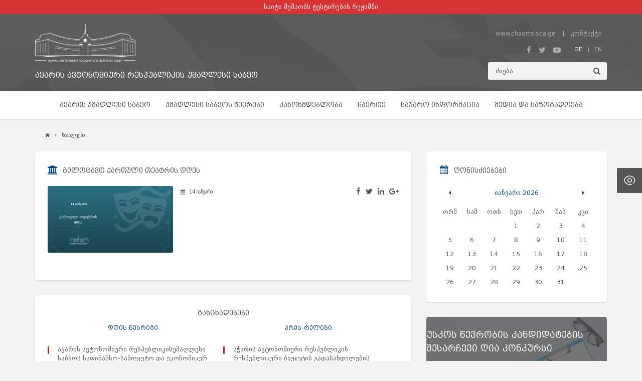

--- FILE ---
content_type: text/html; charset=utf-8
request_url: https://www.sca.ge/geo/list/show/3464-gilotsavt-qartuli-teatris-dghes
body_size: 6411
content:
<!doctype html>
<html lang="ka">
<head>
<!--meta-->
<meta charset="utf-8">
<meta name="viewport" content="width=device-width, initial-scale=1">
<meta name="description" content="">
<meta name="keywords" content="">
<title>გილოცავთ ქართული თეატრის დღეს</title>
<!--color-->
<meta name="theme-color" content="#565655">
<meta name="msapplication-navbutton-color" content="#565655">
<meta name="apple-mobile-web-app-status-bar-style" content="#565655">
<!-- tweeter metas -->
<meta name="twitter:card" content="summary_large_image">
<meta property="twitter:image" content="https://sca.ge/themes/images/fb_logo.png">
<meta name="twitter:title" content="აჭარის ავტონომიური რესპუბლიკის უმაღლესი საბჭო">
<meta name="twitter:description" content="twitter">
<!-- facebook metas -->
<meta property="og:type" content="article" />
<meta property="og:title" content="აჭარის ავტონომიური რესპუბლიკის უმაღლესი საბჭო"/>
<meta property="og:description" content=""/>
<meta property="og:image" content="https://sca.ge/themes/images/fb_logo.png"/>
<meta property="og:image:width" content="400">
<meta property="og:image:height" content="400">
<meta property="og:url" content="http://www.sca.ge/geo/list/show/3464-gilotsavt-qartuli-teatris-dghes"/>
<meta property="og:site_name" content="sca.ge" />
<!-- <meta property="fb:app_id" content="281860218640247"> -->
<link href="https://www.sca.ge/scripts/css/fonts.css" rel="stylesheet">
<link href="https://www.sca.ge/scripts/css/main.css" rel="stylesheet">
<script type="text/javascript" src="https://www.sca.ge/scripts/js/main.js"></script>
<script src='https://www.google.com/recaptcha/api.js'></script>
</head>

<body>
<div id="fb-root" aria-hidden="true"></div>
<script>(function(d, s, id) {
  var js, fjs = d.getElementsByTagName(s)[0];
  if (d.getElementById(id)) return;
  js = d.createElement(s); js.id = id;
  js.src = "//connect.facebook.net/en_GB/sdk.js#xfbml=1&appId=1430880543808686&version=v2.0";
  fjs.parentNode.insertBefore(js, fjs);
}(document, 'script', 'facebook-jssdk'));</script>

<input type="hidden" id="base_url" value="https://www.sca.ge/" aria-hidden="true">
<input type="hidden" id="token" value="ea3070a443afd5d36bc3e9e4dc90a71d" aria-hidden="true">

<!-- BEGIN JIVOSITE CODE {literal} -->
<!-- <script type='text/javascript'>
(function(){ var widget_id = 'oOcBxmwUbu';
var s = document.createElement('script'); s.type = 'text/javascript'; s.async = true; s.src = '//code.jivosite.com/script/widget/'+widget_id; var ss = document.getElementsByTagName('script')[0]; ss.parentNode.insertBefore(s, ss);})();</script> -->
<!-- {/literal} END JIVOSITE CODE -->
<style>
	div.access_wrap{
		height: 0;
		overflow: hidden;
	}
</style>
<div class="access_wrap" aria-hidden="true">
	<header>
		<div class="access_logo"></div>
		<div class="access_search"></div>
		<div class="access_links"></div>
		<div class="access_langs"></div>
	</header>
	<nav class="access_top_menu"></nav>
	<div class="access_slider"></div>
	<div class="access_announcements"></div>
	<div class="access_news"></div>
	<div class="access_content"></div>
	<div class="access_sidebar_announce"></div>
	<div class="access_sidebar_banners"></div>
	<div class="access_sidebar_links"></div>
</div>


<div class="clear"></div>
<div style="padding:5px;text-align:center;color:#fff;background-color:#d63434;" tabindex="-1">საიტი მუშაობს ტესტირების რეჟიმში</div>
<div class="clear"></div>
<div class="access_container">
  <div class="access_trigger">
    <a href="#" class="flex" title="პარამეტრები მცირე მხედველთათვის">
      <i class="fa fa-close" aria-hidden="true"></i>
      <img src="https://www.sca.ge/themes/images/eye.svg" alt="" aria-hidden="true">
    </a>
  </div>

  <div class="access_panel flex">
    <div class="font_size_switcher flex">
      <span class="size_root increase_size">
        <button type="button" aria-label="ფონტის გაზრდა">
          <i class="fa fa-plus" aria-hidden="true"></i>
        </button>
      </span>
      <span aria-hidden="true">A</span>
      <span class="size_root decrease_size">
        <button type="button" aria-label="ფონტის შემცირება">
          <i class="fa fa-minus" aria-hidden="true"></i>
        </button>
      </span>
    </div>

    <div class="color_switcher flex">
      <button type="button" class="white flex" aria-label="შავი ფონის არჩევა">A</button>
      <button type="button" class="green flex" aria-label="მწვანე ფონის არჩევა">A</button>
      <button type="button" class="yellow flex" aria-label="ყვითელი ფონის არჩევა">A</button>
    </div>

    <div class="font_family_switcher flex">
      <button type="button" class="font_family_small active flex" aria-label="მხედრული შრიფტის არჩევა">a</button>
      <button type="button" class="font_family_large flex" aria-label="მთავრული შრიფტის არჩევა">A</button>
      <span class="reset flex">
        <button type="button" aria-label="პარამეტრების გასუფთავება"><i class="fa fa-refresh" aria-hidden="true"></i></button>
      </span>
    </div>
  </div>
</div>
<div class="resp_menu" aria-hidden="true">
	<div class="resp_menu_toggle">
		<div></div>
		<div></div>
		<div></div>
		<div></div>
	</div>
	<div class="resp_menu_ul"></div>
</div>
<header class="header tabindexs">
	<div class="container">
	<div class="row trans-all-2">
		<div class="col-sm-6">
			<div class="logo">
				<a href="https://www.sca.ge/geo" aria-label="მთავარ გვერდზე გადასვლა">
									  <img src="https://www.sca.ge/themes/images/logo.ge.svg" alt="" aria-hidden="true">
									</a>
				<h3 aria-hidden="true">აჭარის ავტონომიური რესპუბლიკის უმაღლესი საბჭო</h3>
			</div>
		</div>
		<div class="col-sm-6">
			<div class="header_right">
				<nav class="top_menu">
  				<ul>
  					<li >
  <a target="_bank" href="https://chaerte.sca.ge/" aria-label="www.chaerte.sca.ge">www.chaerte.sca.ge</a>
  </li>
<li >
  <a target="_self" href="https://www.sca.ge/geo/contact/59/contact" aria-label="კონტაქტი">კონტაქტი</a>
  </li>
  				</ul>
				</nav>
				<div class="clear" aria-hidden="true"></div>
				<div class="socials_lang" aria-hidden="true">
					<div class="socials">
						<ul>
							<li><a href="https://www.facebook.com/supremecouncil.ge/" title="Facebook" target="_blank"><em class="fa fa-facebook"></em></a></li>
							<li><a href="http://twitter.com" title="Twitter" target="_blank"><em class="fa fa-twitter"></em></a></li>
							<li><a href="" title="YouTube" target="_blank"><em class="fa fa-youtube-play"></em></a></li>
						</ul>
					</div>

					<div class="lang" aria-hidden="true">
						<ul>
							<li class="active">
  <a href="https://www.sca.ge/geo/list/show/3464-gilotsavt-qartuli-teatris-dghes" title="GEO">GE</a>
</li>
<li >
  <a href="https://www.sca.ge/eng/list/show/3464-gilotsavt-qartuli-teatris-dghes" title="ENG">EN</a>
</li>
						</ul>
					</div>

				</div>
				<div class="clear" aria-hidden="true"></div>
				<div class="search" aria-hidden="true">
          <form action="https://www.sca.ge/geo/main/search" accept-charset="utf-8" method="GET" autocomplete="off" class="clearfix"><div style="display:none">
<input type="hidden" name="token" value="ea3070a443afd5d36bc3e9e4dc90a71d" />
</div>            <input type="text" name="search_text" placeholder="ძიება">
            <button type="submit"><em class="fa fa-search"></em></button>
          </form>        </div>
			</div>
		</div>
	</div>
	</div>
</header>

<section class="main_menu main_menu_inside tabindexs">
	<div class="container">
		<div class="row trans-all-2">
			<div class="col-md-12">
				<nav class="navigation">
					<ul>
						<li >
  <a target="_self" href="#none">აჭარის უმაღლესი საბჭო</a>
    <ul class="navigation_bottom_menu no-list">
  <li >
  <a target="_self" href="https://www.sca.ge/geo/static/71/umaghlesi-sabchos-shesakheb">უმაღლესი საბჭოს შესახებ</a>
  </li>
<li >
  <a target="_self" href="https://www.sca.ge/geo/static/85/biuro">ბიურო</a>
  </li>
<li >
  <a target="_self" href="https://www.sca.ge/geo/static/87/komisiebi">კომიტეტები</a>
  </li>
<li >
  <a target="_self" href="https://www.sca.ge/geo/static/89/fraqtsiebi">ფრაქციები</a>
  </li>
<li >
  <a target="_self" href="https://www.sca.ge/geo/static/91/genderuli-tanastsorobis-sabcho">         გენდერული თანასწორობის საბჭო</a>
  </li>
<li >
  <a target="_self" href="https://www.sca.ge/geo/static/326/ghia-mmartvelobis-sabcho">ღია მმართველობის საბჭო</a>
  </li>
<li >
  <a target="_self" href="#none">ხაზინადართა საბჭო</a>
    <ul class="navigation_bottom_menu no-list">
  <li >
  <a target="_self" href="https://www.sca.ge/geo/static/360/khazinadarta-sabchos-tsevrebi">ხაზინადართა საბჭოს წევრები</a>
  </li>
<li >
  <a target="_self" href="https://www.sca.ge/geo/static/362/umaghlesi-sabchos-tavmdjdomaris-brdzaneba-sabchos-sheqmnis-shesakheb">უმაღლესი საბჭოს თავმჯდომარის ბრძანება საბჭოს შექმნის შესახებ</a>
  </li>
<li >
  <a target="_self" href="https://www.sca.ge/geo/static/364/khazinadarta-sabchos-debuleba">ხაზინადართა საბჭოს დებულება</a>
  </li>
  </ul>
  </li>
<li >
  <a target="_self" href="#none">უმაღლესი საბჭოს აპარატი</a>
    <ul class="navigation_bottom_menu no-list">
  <li >
  <a target="_self" href="https://www.sca.ge/geo/static/93/aparatis-struqtura-da-funqtsiebi">აპარატის სტრუქტურა და ფუნქციები</a>
  </li>
<li >
  <a target="_self" href="https://www.sca.ge/geo/static/95/aparatis-debuleba">აპარატის დებულება</a>
  </li>
<li >
  <a target="_self" href="https://www.sca.ge/geo/static/388/dokumentebi">დოკუმენტები</a>
  </li>
  </ul>
  </li>
  </ul>
  </li>
<li >
  <a target="_self" href="#none">უმაღლესი საბჭოს წევრები</a>
    <ul class="navigation_bottom_menu no-list">
  <li >
  <a target="_self" href="http://sca.ge/geo/team/show/5">თავმჯდომარე</a>
  </li>
<li >
  <a target="_self" href="https://sca.ge/geo/team/show/47">თავმჯდომარის მოადგილე</a>
  </li>
<li >
  <a target="_self" href="https://www.sca.ge/geo/static/498/umaghlesi-sabchos-tsevrebi">უმაღლესი საბჭოს წევრები</a>
  </li>
<li >
  <a target="_self" href="https://www.sca.ge/geo/static/113/tsina-motsvevis-umaghlesi-sabcho">წინა მოწვევის უმაღლესი საბჭო</a>
  </li>
  </ul>
  </li>
<li >
  <a target="_self" href="#none">კანონმდებლობა</a>
    <ul class="navigation_bottom_menu no-list">
  <li >
  <a target="_self" href="https://www.sca.ge/geo/static/115/saqartvelos-konstitutsia">საქართველოს კონსტიტუცია</a>
  </li>
<li >
  <a target="_self" href="https://www.sca.ge/geo/static/117/acharis-avtonomiuri-respublikis-statusis-shesakheb">კონსტიტუციური კანონი აჭარის ავტონომიური რესპუბლიკის შესახებ</a>
  </li>
<li >
  <a target="_self" href="https://www.sca.ge/geo/static/119/acharis-avtonomiuri-respublikis-konstitutsia">აჭარის ავტონომიური რესპუბლიკის კონსტიტუცია</a>
  </li>
<li >
  <a target="_self" href="/geo/static/259">აჭარის ავტონომიური რესპუბლიკის კანონები</a>
  </li>
<li >
  <a target="_self" href="https://www.sca.ge/geo/static/121/umaghlesi-sabchos-reglamenti">უმაღლესი საბჭოს რეგლამენტი</a>
  </li>
<li >
  <a target="_self" href="https://www.sca.ge/geo/list/129/kanonproeqtebi/dadgenilebebi"> მიღებული სამართლებრივი აქტები: დადგენილებები, კანონები,  რეგლამენტი, რეზოლუციები</a>
  </li>
<li >
  <a target="_bank" href="https://chaerte.sca.ge/ge/bills">სამართლებრივი აქტების პროექტები - 2022 წლიდან</a>
  </li>
<li >
  <a target="_self" href="https://www.sca.ge/geo/list/125/samartlebrivi-aqtebis-proeqtebi">სამართლებრივი აქტების პროექტების არქივი (2016-2021)</a>
  </li>
<li >
  <a target="_self" href="https://www.sca.ge/geo/static/127/respublikuri-biudjetis-kanonis-proeqti">რესპუბლიკური ბიუჯეტის კანონის პროექტი</a>
  </li>
  </ul>
  </li>
<li >
  <a target="_bank" href="https://chaerte.sca.ge/">ჩაერთე</a>
  </li>
<li >
  <a target="_self" href="#none">საჯარო ინფორმაცია</a>
    <ul class="navigation_bottom_menu no-list">
  <li >
  <a target="_self" href="http://sca.ge/geo/static/131">საჯარო ინფორმაციის გაცემაზე პასუხისმგებელი პირი</a>
  </li>
<li >
  <a target="_self" href="https://www.sca.ge/geo/static/133/sadjaro-informatsiis-motkhovnis-tsesi">საჯარო ინფორმაციის მოთხოვნის წესი</a>
  </li>
<li >
  <a target="_self" href="https://www.sca.ge/geo/static/135/sakadro-informatsia">საკადრო ინფორმაცია</a>
  </li>
<li >
  <a target="_self" href="https://www.sca.ge/geo/static/137/statistikuri-monatsemebi">სტატისტიკური მონაცემები</a>
  </li>
<li >
  <a target="_self" href="https://www.sca.ge/geo/static/139/informatsia-finansuri-sakhsrebis-da-materialuri-sashualebebis-shesakheb">ინფორმაცია ფინანსური სახსრების და მატერიალური საშუალებების შესახებ</a>
  </li>
<li >
  <a target="_self" href="https://chaerte.sca.ge/ge/deputatebis-angarishi">უმაღლესი საბჭოს წევრის ანგარიში</a>
  </li>
<li >
  <a target="_self" href="#none">განკარგულებები, გადაწყვეტილებები</a>
    <ul class="navigation_bottom_menu no-list">
  <li >
  <a target="_self" href="https://www.sca.ge/geo/static/382/gankargulebebi">განკარგულებები</a>
  </li>
<li >
  <a target="_self" href="https://www.sca.ge/geo/static/384/gadatskvetilebebi">გადაწყვეტილებები</a>
  </li>
  </ul>
  </li>
<li >
  <a target="_self" href="https://www.sca.ge/geo/static/141/arqivi-arsebuli-informatsiidan-dghemde">არქივი, არსებული ინფორმაციიდან დღემდე</a>
  </li>
  </ul>
  </li>
<li >
  <a target="_self" href="#none">მედია და საზოგადოება</a>
    <ul class="navigation_bottom_menu no-list">
  <li >
  <a target="_self" href="https://www.sca.ge/geo/static/143/anonsi">ანონსი</a>
  </li>
<li >
  <a target="_self" href="https://www.sca.ge/geo/static/147/jurnalistta-akreditatsia-da-gavlis-tsesebi">პრესკონფერენციის გამართვისა და მასობრივი ინფორმაციის საშუალებების წარმომადგენლების აკრედიტაციის წესი</a>
  </li>
<li >
  <a target="_self" href="https://chaerte.sca.ge/ge/lives">პირდაპირი ეთერი</a>
  </li>
<li >
  <a target="_self" href="https://www.sca.ge/geo/static/151/stajireba-umaghles-sabchoshi">სტაჟირება უმაღლეს საბჭოში</a>
  </li>
<li >
  <a target="_self" href="https://www.sca.ge/geo/static/153/gantskhadebebi">განცხადებები</a>
  </li>
  </ul>
  </li>
					</ul>
				</nav>
			</div>
		</div>
	</div>
</section>
<main>
	<div class="container">
		<div class="row trans-all-4">
			<div class="col-md-12">
				<div class="breadcrumbs" aria-hidden="true">
					<ul>
            <li><a href="https://www.sca.ge/geo/main" title="მთავარი"><em class="fa fa-home"></em></a></li>
            <li><a href="https://www.sca.ge/geo/list/161/siakhleebi">სიახლეები</a></li>					</ul>
				</div>
			</div>
<div class="col-md-8">
	<div class="widget">
		<h3 class="widget_title" aria-label="გილოცავთ ქართული თეატრის დღეს">
      <em class="fa fa-bank" aria-hidden="true"></em>
      <span aria-hidden="true">გილოცავთ ქართული თეატრის დღეს</span>
    </h3>
		<div class="content">

  <div class="featured_img magnific">
    <a href="//www.sca.ge/crop.img?src=res/images/images/teatri.jpg&crop=1.875:1&dimension=750x400" title="გილოცავთ ქართული თეატრის დღეს">
      <img src="//www.sca.ge/crop.img?src=res/images/images/teatri.jpg&crop=1.875:1&dimension=750x400" alt="გილოცავთ ქართული თეატრის დღეს">
    </a>
  </div>

<div class="page_body">
  <div class="page_head">
    <date>
      <em class="fa fa-calendar" aria-hidden="true"></em>
      <span>14 იანვარი</span>
    </date>

    <div class="share" aria-hidden="true">
	<ul>
	  <li><a href="https://www.facebook.com/sharer/sharer.php?u=http://www.sca.ge/geo/list/show/3464-gilotsavt-qartuli-teatris-dghes" title="Facebook"><em class="fa fa-facebook"></em></a></li>
	  <li><a href="https://twitter.com/intent/tweet?text=%E1%83%92%E1%83%98%E1%83%9A%E1%83%9D%E1%83%AA%E1%83%90%E1%83%95%E1%83%97+%E1%83%A5%E1%83%90%E1%83%A0%E1%83%97%E1%83%A3%E1%83%9A%E1%83%98+%E1%83%97%E1%83%94%E1%83%90%E1%83%A2%E1%83%A0%E1%83%98%E1%83%A1+%E1%83%93%E1%83%A6%E1%83%94%E1%83%A1&url=http://www.sca.ge/geo/list/show/3464-gilotsavt-qartuli-teatris-dghes" title="Twitter"><em class="fa fa-twitter"></em></a></li>
	  <li><a href="https://www.linkedin.com/shareArticle?mini=true&url=http://www.sca.ge/geo/list/show/3464-gilotsavt-qartuli-teatris-dghes&title=%E1%83%92%E1%83%98%E1%83%9A%E1%83%9D%E1%83%AA%E1%83%90%E1%83%95%E1%83%97+%E1%83%A5%E1%83%90%E1%83%A0%E1%83%97%E1%83%A3%E1%83%9A%E1%83%98+%E1%83%97%E1%83%94%E1%83%90%E1%83%A2%E1%83%A0%E1%83%98%E1%83%A1+%E1%83%93%E1%83%A6%E1%83%94%E1%83%A1&summary=&source=0" title="LinkedIn"><em class="fa fa-linkedin"></em></a></li>
	  <li><a href="https://plus.google.com/share?url=http://www.sca.ge/geo/list/show/3464-gilotsavt-qartuli-teatris-dghes" title="Google Plus"><em class="fa fa-google-plus"></em></a></li>
	</ul>
</div>
  </div>

  <div class="page_content">
    <p></p>
  </div>
</div>



</div>
	</div>
		<div class="widget front_anns_wrap bot_anns_wrap">
			<h3 class="front_anns_title">განცხადებები</h3>
			<div class="front_anns">
				<h3 class="front_anns_head">დღის წესრიგი</h3>
				<date></date>
				<div class="front_anns_list scrolled trans-no">
					<ul>
						<ul>
    <!-- <span class="day">25</span><span class="month">დეკ </span> -->
  <li>
    <a href="https://www.sca.ge/geo/list/show/4667-acharis-avtonomiuri-respublikisumaghlesi-sabchos-safinanso-sabiudjeto-da-ekonomikur-sakitkhta-komitetis-skhdoma" title="აჭარის ავტონომიური რესპუბლიკისუმაღლესი საბჭოს საფინანსო-საბიუჯეტო და ეკონომიკურ საკითხთა  კომიტეტის სხდომა">
      აჭარის ავტონომიური რესპუბლიკისუმაღლესი საბჭოს საფინანსო-საბიუჯეტო და ეკონომიკურ საკითხთა  კომიტეტის სხდომა    </a>
  </li>
  </ul>
					</ul>
				</div>
			</div>
			<div class="front_anns">
				<h3 class="front_anns_head">პრეს-რელიზი</h3>
				<date></date>
				<div class="front_anns_list scrolled trans-no">
					<ul>
						<ul>
    <!-- <span class="day">11</span><span class="month">ნოე </span> -->
  <li>
    <a href="https://www.sca.ge/geo/list/show/4602-acharis-avtonomiuri-respublikis-respublikuri-biudjetis-gadasakhdelebis-shesrulebis-angarishi-organizatsiuli-klasifikatsiis-mikhedvit-2025-tslis-pirveli-oqtombris-mdgomareobit" title="აჭარის ავტონომიური რესპუბლიკის რესპუბლიკური ბიუჯეტის გადასახდელების შესრულების ანგარიში ორგანიზაციული კლასიფიკაციის მიხედვით 2025  ...">
      აჭარის ავტონომიური რესპუბლიკის რესპუბლიკური ბიუჯეტის გადასახდელების შესრულების ანგარიში ორგანიზაციული კლასიფიკაციის მიხედვით 2025  ...    </a>
  </li>
    <!-- <span class="day">11</span><span class="month">ნოე </span> -->
  <li>
    <a href="https://www.sca.ge/geo/list/show/4601-acharis-avtonomiuri-respublikis-2025-tslis-respublikuri-biudjetis-sami-kvartlis-shesrulebis-mimokhilva" title="აჭარის ავტონომიური რესპუბლიკის 2025 წლის რესპუბლიკური ბიუჯეტის სამი კვარტლის შესრულების მიმოხილვა">
      აჭარის ავტონომიური რესპუბლიკის 2025 წლის რესპუბლიკური ბიუჯეტის სამი კვარტლის შესრულების მიმოხილვა    </a>
  </li>
    <!-- <span class="day">7</span><span class="month">ნოე </span> -->
  <li>
    <a href="https://www.sca.ge/geo/list/show/4592-acharis-avtonomiuri-respublikis-respublikuri-biudjetis-2026-tslis-khardjebi-arafinansuri-aqtivebi-da-mati-funqtsionaluri-klasifikatsia" title="აჭარის ავტონომიური რესპუბლიკის რესპუბლიკური ბიუჯეტის 2026 წლის ხარჯები, არაფინანსური აქტივები და მათი ფუნქციონალური კლასიფიკაცია">
      აჭარის ავტონომიური რესპუბლიკის რესპუბლიკური ბიუჯეტის 2026 წლის ხარჯები, არაფინანსური აქტივები და მათი ფუნქციონალური კლასიფიკაცია    </a>
  </li>
    <!-- <span class="day">6</span><span class="month">ნოე </span> -->
  <li>
    <a href="https://www.sca.ge/geo/list/show/4591-acharis-avtonomiuri-respublikis-sashualovadiani-samoqmedo-gegma-da-prioritetebi-2026-2029-tslebi" title="აჭარის ავტონომიური რესპუბლიკის საშუალოვადიანი სამოქმედო გეგმა და პრიორიტეტები (2026-2029 წლები)">
      აჭარის ავტონომიური რესპუბლიკის საშუალოვადიანი სამოქმედო გეგმა და პრიორიტეტები (2026-2029 წლები)    </a>
  </li>
    <!-- <span class="day">16</span><span class="month">ივნ </span> -->
  <li>
    <a href="https://www.sca.ge/geo/list/show/4425-acharis-avtonomiuri-respublikis-2026-2029-tslebis-sashualovadiani-samoqmedo-gegma-da-prioritetebi" title="აჭარის ავტონომიური რესპუბლიკის 2026-2029 წლების საშუალოვადიანი სამოქმედო გეგმა და პრიორიტეტები">
      აჭარის ავტონომიური რესპუბლიკის 2026-2029 წლების საშუალოვადიანი სამოქმედო გეგმა და პრიორიტეტები    </a>
  </li>
  </ul>
					</ul>
				</div>
			</div>
		</div>
</div><div class="col-md-4">
  <aside>
    
    <div class="widget">
      <h3 class="widget_title" aria-label="ღონისძიებები">
        <em class="fa fa-calendar" aria-hidden="true"></em>
        <span aria-hidden="true">ღონისძიებები</span>
      </h3>
      <div class="calendar_widget">
        <table border="0" cellpadding="0" cellspacing="0" class="calendar trans-all">

<tr class="cal_header">
<th class="cal_prev_btn"><a href="https://www.sca.ge/geo/list/calendar/2025/12"><em class="fa fa-caret-left"></em></a></th>
<th class="month" colspan="5">იანვარი&nbsp;2026</th>
<th class="cal_next_btn"><a href="https://www.sca.ge/geo/list/calendar/2026/02"><em class="fa fa-caret-right"></em></a></th>
</tr>

<tr>
<td>ორშ</td><td>სამ</td><td>ოთხ</td><td>ხუთ</td><td>პარ</td><td>შაბ</td><td>კვი</td>
</tr>

<tr>
<td>&nbsp;</td><td>&nbsp;</td><td>&nbsp;</td><td>1</td><td>2</td><td>3</td><td>4</td>
</tr>

<tr>
<td>5</td><td>6</td><td>7</td><td>8</td><td>9</td><td>10</td><td>11</td>
</tr>

<tr>
<td>12</td><td>13</td><td>14</td><td>15</td><td>16</td><td><div class="highlight">17</div></td><td>18</td>
</tr>

<tr>
<td>19</td><td>20</td><td>21</td><td>22</td><td>23</td><td>24</td><td>25</td>
</tr>

<tr>
<td>26</td><td>27</td><td>28</td><td>29</td><td>30</td><td>31</td><td>&nbsp;</td>
</tr>

</table>      </div>
    </div>

    <div class="sidebar_banners">
      <ul>
        <li>
  <a target="_self" href="https://sca.ge/geo/static/506" title="უსკოს წევრობის კანდიდატების შესარჩევი ღია კონკურსი" aria-label="უსკოს წევრობის კანდიდატების შესარჩევი ღია კონკურსი">
    <img style="width:360px; height:100px !important;" src="https://www.sca.ge/res/images/images/Untitleddesign.jpg" alt="უსკოს წევრობის კანდიდატების შესარჩევი ღია კონკურსი" aria-hidden="true">
    <span aria-hidden="true">უსკოს წევრობის კანდიდატების შესარჩევი ღია კონკურსი</span>
  </a>
</li>
<li>
  <a target="_self" href="http://sca.ge/geo/static/486" title="თავმჯდომარის მისალმება" aria-label="თავმჯდომარის მისალმება">
    <img style="width:360px; height:100px !important;" src="https://www.sca.ge/res/images/images/თავ-რეს-მისალმება-2.jpg" alt="თავმჯდომარის მისალმება" aria-hidden="true">
    <span aria-hidden="true">თავმჯდომარის მისალმება</span>
  </a>
</li>
<li>
  <a target="_self" href="http://sca.ge/geo/static/275" title="უმაღლესი საბჭოს სტრატეგია 2021-2024, სამოქმედო გეგმები, კონცეფციები" aria-label="უმაღლესი საბჭოს სტრატეგია 2021-2024, სამოქმედო გეგმები, კონცეფციები">
    <img style="width:360px; height:100px !important;" src="https://www.sca.ge/res/images/images/strategy-baner-sca4.png" alt="უმაღლესი საბჭოს სტრატეგია 2021-2024, სამოქმედო გეგმები, კონცეფციები" aria-hidden="true">
    <span aria-hidden="true">უმაღლესი საბჭოს სტრატეგია 2021-2024, სამოქმედო გეგმები, კონცეფციები</span>
  </a>
</li>
<li>
  <a target="_self" href="http://sca.ge/geo/static/488" title="უმაღლესი საბჭოს წევრის კითხვა, თემატური მოკვლევები, ანგარიშები" aria-label="უმაღლესი საბჭოს წევრის კითხვა, თემატური მოკვლევები, ანგარიშები">
    <img style="width:360px; height:100px !important;" src="https://www.sca.ge/res/images/images/წევრის-კითხვა-ანგარიშები-თემატური-მოკვლევა.jpg" alt="უმაღლესი საბჭოს წევრის კითხვა, თემატური მოკვლევები, ანგარიშები" aria-hidden="true">
    <span aria-hidden="true">უმაღლესი საბჭოს წევრის კითხვა, თემატური მოკვლევები, ანგარიშები</span>
  </a>
</li>
<li>
  <a target="_self" href="http://sca.ge/geo/static/326/ghia-mmartvelobis-sabcho" title="ღია მმართველობის საბჭო" aria-label="ღია მმართველობის საბჭო">
    <img style="width:360px; height:100px !important;" src="https://www.sca.ge/res/images/images/sca-report-baner,копия.png" alt="ღია მმართველობის საბჭო" aria-hidden="true">
    <span aria-hidden="true">ღია მმართველობის საბჭო</span>
  </a>
</li>
<li>
  <a target="_self" href="http://sca.ge/geo/static/209" title="ორმხრივი ურთიერთობები" aria-label="ორმხრივი ურთიერთობები">
    <img style="width:360px; height:100px !important;" src="https://www.sca.ge/res/images/images/relationship-baner2.png" alt="ორმხრივი ურთიერთობები" aria-hidden="true">
    <span aria-hidden="true">ორმხრივი ურთიერთობები</span>
  </a>
</li>
      </ul>
    </div>

    <div class="widget">
      <div class="links">
  <h3 class="widget_title" aria-label="სასარგებლო ბმულები"><em class="fa fa-link" aria-hidden="true"></em><span aria-hidden="true">სასარგებლო ბმულები</span></h3>
						<ul>  <li>
    <em class="fa fa-external-link" aria-hidden="true"></em>
    <a target="_blank" href="https://chaerte.sca.ge/ge/contact-supreme/form" title="მიმართე უმაღლეს საბჭოს">
      მიმართე უმაღლეს საბჭოს    </a>
  </li>
  </ul></div>
    </div>
  </aside>
</div>
		</div>
	</div>
</main>
<footer class="tabindexs">
	<div class="container">
		<div class="row trans-all-2">
			<div class="col-md-12">
				<div class="bot_banners" aria-hidden="true">
					<ul>
						<li>
              <a href="http://giz.de" title="GIZ" target="_blank">
                <img src="https://www.sca.ge/themes/images/giz.jpg" alt="GIZ">
              </a>
            </li>
					</ul>
				</div>
				<div class="adapted">
					<a href='http://sca.ge/geo/static/368/vebgverdi-adaptirebulia' title='ვებგვერდი ადაპტირებულია'>
						<img src="https://www.sca.ge/themes/images/access.png" alt='ვებგვერდი ადაპტირებულია' aria-hidden="true">
						<span>ვებგვერდი ადაპტირებულია</span>
					</a>
				</div>
				<div class="rights">&copy; 2017 - 2026 - აჭარის ავტონომიური რესპუბლიკის უმაღლესი საბჭო - ყველა უფლება დაცულია</div>
				<div class="artmedia">Created by <a href="http://artmedia.ge" target="_blank" title="Artmedia">Artmedia</a></div>
			</div>
		</div>
	</div>
</footer>
<script type="text/javascript">
window.ga=function(){ga.q.push(arguments)};ga.q=[];ga.l=+new Date;
ga('create','UA-XXXXX-Y','auto');ga('send','pageview')
</script>
<script src="https://www.google-analytics.com/analytics.js" async defer></script>
</body>
</html>


--- FILE ---
content_type: text/css
request_url: https://www.sca.ge/scripts/css/fonts.css
body_size: 338
content:
@font-face{font-family:"GlyphiconsHalflings";src:url(../fonts/glyphicons/glyphicons.eot);src:url(../fonts/glyphicons/glyphicons.eot?#iefix) format('embedded-opentype'),url(../fonts/glyphicons/glyphicons.woff2) format('woff2'),url(../fonts/glyphicons/glyphicons.woff) format('woff'),url(../fonts/glyphicons/glyphicons.ttf) format('truetype'),url(../fonts/glyphicons/glyphicons.svg#GlyphiconsHalflings) format('svg')}
@font-face{font-family:"Awesome";src:url(../fonts/fontawesome/fontawesome-webfont.eot?v=4.7.0);src:url(../fonts/fontawesome/fontawesome-webfont.eot?#iefix&v=4.7.0) format('embedded-opentype'),url(../fonts/fontawesome/fontawesome-webfont.woff2?v=4.7.0) format('woff2'),url(../fonts/fontawesome/fontawesome-webfont.woff?v=4.7.0) format('woff'),url(../fonts/fontawesome/fontawesome-webfont.ttf?v=4.7.0) format('truetype'),url(../fonts/fontawesome/fontawesome-webfont.svg?v=4.7.0#Awesome) format('svg');font-weight:400;font-style:normal}
@font-face{font-family:"Meteocons";src:url(../fonts/meteocons/meteocons.eot);src:url(../fonts/meteocons/meteocons.eot?#iefix) format('embedded-opentype'),url(../fonts/meteocons/meteocons.woff) format('woff'),url(../fonts/meteocons/meteocons.ttf) format('truetype'),url(../fonts/meteocons/meteocons.svg#Meteocons) format('svg');font-weight:400;font-style:normal}
@font-face{font-family:"Larisome";src:url(../fonts/larisome/larisome.eot);src:url(../fonts/larisome/larisome.eot?#iefix) format('embedded-opentype'),url(../fonts/larisome/larisome.woff2) format('woff2'),url(../fonts/larisome/larisome.woff) format('woff'),url(../fonts/larisome/larisome.ttf) format('truetype'),url(../fonts/larisome/larisome.svg#Larisome) format('svg');font-weight:400;font-style:normal}
@font-face{font-family:"NotoPenekeko";src:url(../fonts/notopenekeko/notopenekeko.eot);src:url(../fonts/notopenekeko/notopenekeko.eot) format('embedded-opentype'),url(../fonts/notopenekeko/notopenekeko.woff2) format('woff2'),url(../fonts/notopenekeko/notopenekeko.woff) format('woff'),url(../fonts/notopenekeko/notopenekeko.svg#NotoPenekeko) format('svg');font-weight:400;font-style:normal}
@font-face{font-family:"DejaVuSans";src:url(../fonts/dejavusans/dejavusans.eot?#iefix) format('embedded-opentype'),url(../fonts/dejavusans/dejavusans.woff) format('woff'),url(../fonts/dejavusans/dejavusans.ttf) format('truetype'),url(../fonts/dejavusans/dejavusans.svg#DejaVuSans) format('svg');font-weight:400;font-style:normal}
@font-face{font-family:"BPGExcelsiorCaps";src:url(../fonts/bpgexcelsiorcaps/bpgexcelsiorcaps.eot?#iefix) format('embedded-opentype'),url(../fonts/bpgexcelsiorcaps/bpgexcelsiorcaps.woff) format('woff'),url(../fonts/bpgexcelsiorcaps/bpgexcelsiorcaps.ttf) format('truetype'),url(../fonts/bpgexcelsiorcaps/bpgexcelsiorcaps.svg#BPGExcelsiorCaps) format('svg');font-weight:400;font-style:normal}
@font-face{font-family:"BPGLeStudioCaps";src:url("../fonts/bpglestudiocaps/bpglestudiocaps.eot");src:url("../fonts/bpglestudiocaps/bpglestudiocaps.eot?#iefix") format("embedded-opentype"), url("../fonts/bpglestudiocaps/bpglestudiocaps.woff2") format("woff2"), url("../fonts/bpglestudiocaps/bpglestudiocaps.woff") format("woff"), url("../fonts/bpglestudiocaps/bpglestudiocaps.svg#BPGLeStudioCaps") format("svg");font-weight:normal;font-style:normal;}

--- FILE ---
content_type: image/svg+xml
request_url: https://www.sca.ge/themes/images/eye.svg
body_size: 208
content:
<svg width="23" height="20" viewBox="0 0 23 20" fill="none" xmlns="http://www.w3.org/2000/svg">
<path d="M15.0668 9.7132C15.0668 11.797 13.383 13.4809 11.2992 13.4809C9.21542 13.4809 7.53156 11.797 7.53156 9.7132C7.53156 7.62942 9.21542 5.94556 11.2992 5.94556C13.383 5.94556 15.0668 7.62942 15.0668 9.7132Z" stroke="white" stroke-width="1.5" stroke-linecap="round" stroke-linejoin="round"/>
<path d="M18.3476 15.5C19.2797 14.6474 20.1337 13.6214 20.8854 12.4398C21.8326 10.9559 21.8326 8.46163 20.8854 6.97772C18.4754 3.18902 15.0129 1 11.2979 1C7.58286 1 4.12041 3.18902 1.71038 6.97772C0.763207 8.46163 0.763207 10.9559 1.71038 12.4398C4.12041 16.2285 7.58286 18.4175 11.2979 18.4175C12.634 18.4175 13.9374 18.1343 15.171 17.5955" stroke="white" stroke-width="1.5" stroke-linecap="round" stroke-linejoin="round"/>
</svg>
